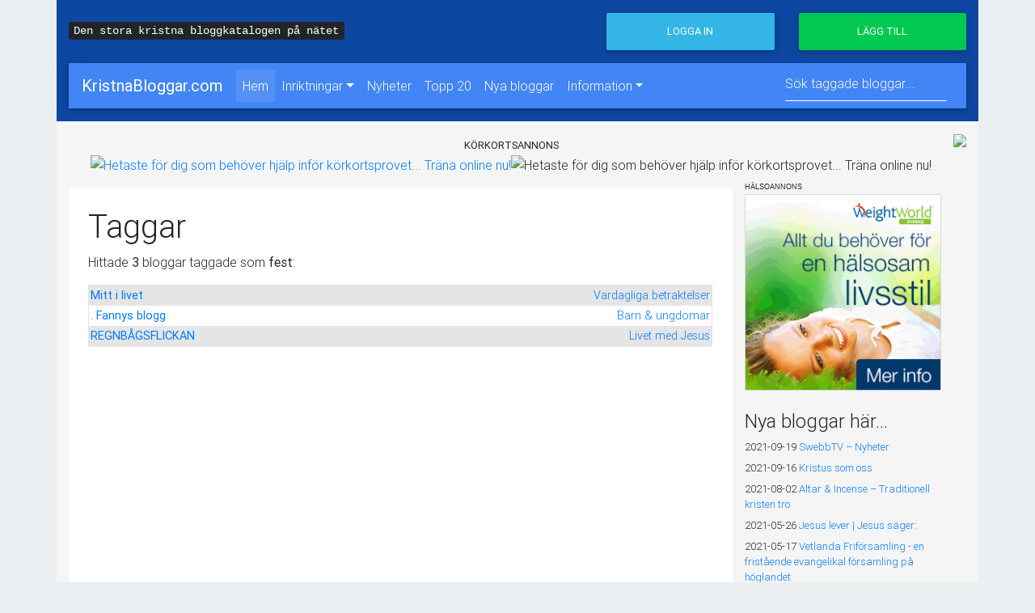

--- FILE ---
content_type: text/html; charset=UTF-8
request_url: https://kristnabloggar.com/taggar/fest
body_size: 5552
content:


<!DOCTYPE html>
<html lang="sv">

<head>
    <meta charset="utf-8">
    <meta name="viewport" content="width=device-width, initial-scale=1, shrink-to-fit=no">
    <meta http-equiv="x-ua-compatible" content="ie=edge">
    <title>fest | Taggar | Sidan 1/1</title>
    <meta name="description" content="Sidan 1/1. Här finner du 3 bloggar om ~fest~ ur KristnaBloggar.com." />
<META NAME="title" CONTENT="fest | Taggar | Sidan 1/1">
<meta name="verify-v1" content="dbNZdNtfLdB1Rn/1QpKcE6/3kYb5q32sCvaDlh+DykA=" />
<base href="https://kristnabloggar.com/" />

    <!-- Font Awesome -->
    <link rel="stylesheet" href="https://maxcdn.bootstrapcdn.com/font-awesome/4.7.0/css/font-awesome.min.css">
    <!-- Bootstrap core CSS -->
    <link href="css/bootstrap.min.css" rel="stylesheet">
    <!-- Material Design Bootstrap -->
    <link href="css/mdb.min.css" rel="stylesheet">
    <!-- Your custom styles (optional) -->
<link rel="shortcut icon" href="/favicon.ico">
    
  </head>

      <!-- SCRIPTS -->
    <!-- JQuery -->
    <script type="text/javascript" src="js/jquery-3.3.1.min.js"></script>
    <!-- Bootstrap tooltips -->
    <script type="text/javascript" src="js/popper.min.js"></script>
    <!-- Bootstrap core JavaScript -->
    <script type="text/javascript" src="js/bootstrap.min.js"></script>
    <!-- MDB core JavaScript -->
    <script type="text/javascript" src="js/mdb.min.js"></script>

  <body class="blue-grey lighten-5">
<script>
<!--
function initialCap(field) {
   field.value = field.value.substr(0, 1).toUpperCase() + field.value.substr(1);
}
//-->
</script>

 <style>
.post_form_subject_div {
display:none;
visibility:hidden;
margin:0;
padding:0;
width:0px;
height:0px;
}
.dropdown:hover>.dropdown-menu {
  display: block;
}


h2 {
  font-size:1.4em;
  font-weight: 400;
  
}
        
    </style>

<script language="javascript">

/*
Auto center window script- Eric King (https://redrival.com/eak/index.shtml)
Permission granted to Dynamic Drive to feature script in archive
For full source, usage terms, and 100's more DHTML scripts, visit https://dynamicdrive.com
*/

var win = null;
function NewWindow(mypage,myname,w,h,scroll){
LeftPosition = (screen.width) ? (screen.width-w)/2 : 0;
TopPosition = (screen.height) ? (screen.height-h)/2 : 0;
settings =
'height='+h+',width='+w+',top='+TopPosition+',left='+LeftPosition+',scrollbars='+scroll+',resizable'
win = window.open(mypage,myname,settings)
}

</script>

 <!--Main Navigation-->
    <header>

<div class="container primary-color-dark">
  <div class="row">
    <div class="col-md-7 d-none d-lg-block "><br><kbd >Den stora kristna bloggkatalogen på nätet</kbd></div>
    <div class="col-md-5 col-xs-12 pt-3">

<div class="row">
<div class="col-md-6 ">
 <a href="uppdatera.html"  class="btn btn-block btn-info waves-effect pull-right">Logga in</a> 
</div>
<div class="col-md-6 ">
      <a href="lagg-till.html"  class="btn btn-block btn-success waves-effect pull-right">Lägg till</a>
    </div></div>
   </div>
  </div>
</div>

    <div class="container primary-color-dark">  



      <div class="py-3 text-center">
     <!--Navbar-->
<nav class="navbar navbar-expand-lg navbar-dark primary-color">

    <!-- Navbar brand -->
    <a class="navbar-brand" href="./"><strong>KristnaBloggar.com</strong></a>

    <!-- Collapse button -->
    <button class="navbar-toggler" type="button" data-toggle="collapse" data-target="#basicExampleNav" aria-controls="basicExampleNav"
        aria-expanded="false" aria-label="Toggle navigation">
        <span class="navbar-toggler-icon"></span>
    </button>

    <!-- Collapsible content -->
    <div class="collapse navbar-collapse" id="basicExampleNav">

        <!-- Links -->
        <ul class="navbar-nav mr-auto">
            <li class="nav-item active">
                <a class="nav-link" href="#">Hem
                    <span class="sr-only">(current)</span>
                </a>
            </li>
            
 <li class="nav-item dropdown">
                <a class="nav-link dropdown-toggle" id="navbarDropdownMenuLink2" data-toggle="dropdown" aria-haspopup="true" aria-expanded="false">Inriktningar</a>
                <div class="dropdown-menu dropdown-primary" aria-labelledby="navbarDropdownMenuLink2">
      <a href="inriktning/apologetik~1.html" title="" class="dropdown-item">Apologetik</a>
<a href="inriktning/att-vara-kristen~1.html" title="" class="dropdown-item">Att vara kristen</a>
<a href="inriktning/barn-ungdomar~1.html" title="" class="dropdown-item">Barn & ungdomar</a>
<a href="inriktning/bibel-teologi~1.html" title="" class="dropdown-item">Bibel & teologi</a>
<a href="inriktning/bon-forbon~1.html" title="" class="dropdown-item">Bön & förbön</a>
<a href="inriktning/fralsning~1.html" title="" class="dropdown-item">Frälsning</a>
<a href="inriktning/forsamling~1.html" title="" class="dropdown-item">Församling</a>
<a href="inriktning/helande~1.html" title="" class="dropdown-item">Helande</a>
<a href="inriktning/katolicismen~1.html" title="Här finner du bloggar och information om den katolska kyrkan och dess arbete. Om du undrar varför vi har valt att godkänna dessa bloggar läs mer här: www.kristnabloggar.com/faq.html" class="dropdown-item">Katolicismen</a>
<a href="inriktning/livet-med-jesus~1.html" title="" class="dropdown-item">Livet med Jesus</a>
<a href="inriktning/media-nyheter~1.html" title="" class="dropdown-item">Media & nyheter</a>
<a href="inriktning/musik-lovsang~1.html" title="" class="dropdown-item">Musik & lovsång</a>
<a href="inriktning/pastorer-och-ledare~1.html" title="Här skriver pastorer och andra kristna ledare sina bloggar om sitt liv och jobb." class="dropdown-item">Pastorer & ledare</a>
<a href="inriktning/personliga-reflektioner~1.html" title="" class="dropdown-item">Personliga reflektioner</a>
<a href="inriktning/profetik~1.html" title="" class="dropdown-item">Profetik</a>
<a href="inriktning/sista-tiden~1.html" title="" class="dropdown-item">Sista tiden</a>
<a href="inriktning/sport-fritid~1.html" title="" class="dropdown-item">Sport & fritid</a>
<a href="inriktning/tankar-om-livet~1.html" title="" class="dropdown-item">Tankar om livet</a>
<a href="inriktning/tro-och-bibeln~1.html" title="" class="dropdown-item">Tro & bibeln</a>
<a href="inriktning/tro-politik~1.html" title="" class="dropdown-item">Tro & politik</a>
<a href="inriktning/undervisning-mp3-video~1.html" title="" class="dropdown-item">Undervisning, mp3/video</a>
<a href="inriktning/undervisning-skriftlig~1.html" title="" class="dropdown-item">Undervisning, skriftlig</a>
<a href="inriktning/vardagliga-betraktelser~1.html" title="" class="dropdown-item">Vardagliga betraktelser</a>
<a href="inriktning/vittnesbord-evangelisation~1.html" title="" class="dropdown-item">Vittnesbörd / evangelisation</a>
<a href="inriktning/vackelse~1.html" title="" class="dropdown-item">Väckelse</a>
<a href="inriktning/ovrigt-annan-inriktning~1.html" title="" class="dropdown-item">Övrigt - annan inriktning</a>
                </div>
            </li>
            <li class="nav-item">
                <a class="nav-link" href="nyheter.html">Nyheter</a>
            </li>
            <li class="nav-item">
                <a class="nav-link" href="topp20.html">Topp 20</a>
            </li>            <li class="nav-item">
                <a class="nav-link" href="senaste-bloggarna.html">Nya bloggar</a>
            </li>

            <!-- Dropdown -->
            <li class="nav-item dropdown">
                <a class="nav-link dropdown-toggle" id="navbarDropdownMenuLink" data-toggle="dropdown" aria-haspopup="true" aria-expanded="false">Information</a>
                <div class="dropdown-menu dropdown-primary" aria-labelledby="navbarDropdownMenuLink">
                    <a class="dropdown-item" href="faq.html">Frågor & svar</a>
                    <a class="dropdown-item" href="riktlinjer.html">Riktlinjer</a>
                    <a class="dropdown-item" href="privacy-policy.html">Integritetspolicy</a>
                    <a class="dropdown-item" href="disclaimer.html">Ansvarsavsägande</a>
                    <a class="dropdown-item" href="lankar.html">Länkar</a>
                    <a class="dropdown-item" href="kontakt.html">Kontakt</a>
                </div>
            </li>          <!-- Dropdown -->
           

        </ul>
        <!-- Links -->

        <form class="form-inline" action="taggar" method="get" enctype="multipart/form-data">
            <div class="md-form my-0">
                <input class="form-control mr-sm-2" type="text" name="q" placeholder="Sök taggade bloggar..." aria-label="Sök">
            </div>
        </form>
    </div>
    <!-- Collapsible content -->

</nav>
<!--/.Navbar-->
    
</div></div>

    </header>
    <!--Main Navigation-->
    
    <!--Main Layout-->
    <main class=" ">

        <div class="container grey lighten-4">



   <div class="row  d-block d-sm-none">
     <div class="col-md-12 text-center pt-3">
       <small>KÖRKORTSANNONS</small><br>
<a href="https://xn--krkort-wxa.se/#a_aid=686&amp;a_bid=a88c8c13"><img src="https://scandicpartners.se/b/korkort.se/250-240/korkort-3.gif" alt="körkort" title="körkort" style="width:100%" border="0" /></a><img style="border:0" src="https://scandicpartners.se/scripts/imp.php?a_aid=686&amp;a_bid=a88c8c13" width="1" height="1" alt="" />

</div></div>

   <div class="row  d-none d-lg-block">
     <div class="col-md-12 text-center pt-3">

<a href="https://www.jesussajten.se/story/kylan-ar-sverige-i-satans-grepp-an-idag-9789187827518.html" target="_blank"><img src="https://www.jesussajten.se/images/20181021_004627_webbkb.png" style="float:right; height:110px"></a>

      <small>KÖRKORTSANNONS</small><br>
<a href="https://www.korkort.se" onclick="this.href='https://www.korkort.se#a_aid=686&amp;a_bid=3fc48533'" onmouseout="this.href='https://www.korkort.se'" target="_blank" rel="nofollow" title="Hetaste för dig som behöver hjälp inför körkortsprovet... Träna online nu!"><img src="https://www.scandicpartners.se/b/korkort.se/728-90/korkort-3.gif" alt="Hetaste för dig som behöver hjälp inför körkortsprovet... Träna online nu!" title="Hetaste för dig som behöver hjälp inför körkortsprovet... Träna online nu!" width="728" height="90" border="0" /></a><img style="border:0" src="https://www.scandicpartners.se/scripts/imp.php?a_aid=686&amp;a_bid=3fc48533" width="1" height="1" alt="Hetaste för dig som behöver hjälp inför körkortsprovet... Träna online nu!" /> 

</div>

   </div>
            



   <div class="row">
     <div class="col-md-9 white p-4 mt-3">
         


         
        <h1>Taggar</h1>

<p>Hittade <strong>3</strong> bloggar taggade som <strong>fest</strong>:</p>


<table cellpadding="2" cellspacing="0" width="100%" style="border:1px solid #e5e5e5">
<tr><td style='background-color:#e5e5e5;' height="20"> <a href="blogg/elainemoschos.blogspot.com.html"><strong>Mitt i livet</strong></a>
</td>
<td style='background-color:#e5e5e5;'  width="250" align="right">
<a href="inriktning/vardagliga-betraktelser~1.html">Vardagliga betraktelser</a><br></td>
</tr>	

<tr><td  height="20"> <a href="blogg/fannyslifestory.blogg.se.html"><strong>. Fannys blogg</strong></a>
</td>
<td   width="250" align="right">
<a href="inriktning/barn-ungdomar~1.html">Barn & ungdomar</a><br></td>
</tr>	

<tr><td style='background-color:#e5e5e5;' height="20"> <a href="blogg/mia-hall.blogspot.se.html"><strong>REGNBÅGSFLICKAN</strong></a>
</td>
<td style='background-color:#e5e5e5;'  width="250" align="right">
<a href="inriktning/livet-med-jesus~1.html">Livet med Jesus</a><br></td>
</tr>	

</table>

<br />
          <table width="100%" border="0" cellspacing="0" cellpadding="0">
  <tr>
    <td width="33%"></td>
    <td align="center">
 
</td>
    <td align="right" width="33%"></td>
  </tr>
</table>



</div>
     <div class="col-md-3">
 <span style="font-size:9px; font-family:Arial, Helvetica, sans-serif; text-transform:uppercase">HÄLSOANNONS</span><br />
<a href='https://track.healthtrader.com/track.php?lid=19242&rid=4071&aid=144274' target='_blank' rel='nofollow'><img src='https://cdn.healthtrader.com/banner-gif-53046b6c5753d-B.gif' style="width:100%" ><img src='https://track.healthtrader.com/imp.php?rid=4071&aid=144274&did=34' width='0' height='0' style='display:none;'></a>

<!--
 <span style="font-size:9px; font-family:Arial, Helvetica, sans-serif; text-transform:uppercase">KONFERENSANNONS</span><br />

<a href="https://www.sverige714.se/post/solnahallen" target="_blank"><img src="https://static.wixstatic.com/media/914a60_08f2439b95084fd286e34a225af47e27~mv2_d_1464_1920_s_2.jpg/v1/fill/w_740,h_970,al_c,q_90,usm_0.66_1.00_0.01/914a60_08f2439b95084fd286e34a225af47e27~mv2_d_1464_1920_s_2.webp" width=255></a>
-->



<br><br><h4>Nya bloggar här...</h4>
 	
<div style="margin-bottom:7px;">				
<div style="margin-bottom:0px; font-size:13px; ">2021-09-19 <a href="blogg/nyheter.swebbtv.se.html" style="font-size:13px; line-height:100%">SwebbTV – Nyheter</a></div>
</div>
 	
<div style="margin-bottom:7px;">				
<div style="margin-bottom:0px; font-size:13px; ">2021-09-16 <a href="blogg/kristusfokus937088674.wordpress.com20210912103.html" style="font-size:13px; line-height:100%">Kristus som oss</a></div>
</div>
 	
<div style="margin-bottom:7px;">				
<div style="margin-bottom:0px; font-size:13px; ">2021-08-02 <a href="blogg/altarandincense.wordpress.com.html" style="font-size:13px; line-height:100%">Altar & Incense – Traditionell kristen tro</a></div>
</div>
 	
<div style="margin-bottom:7px;">				
<div style="margin-bottom:0px; font-size:13px; ">2021-05-26 <a href="blogg/gospel.jesuslever.eu.html" style="font-size:13px; line-height:100%">Jesus lever | Jesus säger:</a></div>
</div>
 	
<div style="margin-bottom:7px;">				
<div style="margin-bottom:0px; font-size:13px; ">2021-05-17 <a href="blogg/vetlandafri.se.html" style="font-size:13px; line-height:100%">Vetlanda Friförsamling - en fristående evangelikal församling på höglandet</a></div>
</div>
 	
<div style="margin-bottom:7px;">				
<div style="margin-bottom:0px; font-size:13px; ">2021-04-24 <a href="blogg/teskedsgumman.se.html" style="font-size:13px; line-height:100%">Nu bloggar hon… – KärringGnäll från Karlshamn!,  om livet,  träningen och vad jag tycker, poesi och livet i allmänhet</a></div>
</div>
 	
<div style="margin-bottom:7px;">				
<div style="margin-bottom:0px; font-size:13px; ">2021-01-25 <a href="blogg/ditatdeus.se.html" style="font-size:13px; line-height:100%">Ditat Deus | Lättläst Bibel Online | Ditat Deus - Kristet forum | Gud berikar!</a></div>
</div>
 	
<div style="margin-bottom:7px;">				
<div style="margin-bottom:0px; font-size:13px; ">2020-12-04 <a href="blogg/dagarurmittliv.wordpress.comblog.html" style="font-size:13px; line-height:100%">Blogg – Dagar ur mitt liv</a></div>
</div>
 	
<div style="margin-bottom:7px;">				
<div style="margin-bottom:0px; font-size:13px; ">2020-11-04 <a href="blogg/apologetik.blogg.se.html" style="font-size:13px; line-height:100%">Apologetik.blogg.se</a></div>
</div>
 	
<div style="margin-bottom:7px;">				
<div style="margin-bottom:0px; font-size:13px; ">2020-09-20 <a href="blogg/kristusfokus.blogg.se.html" style="font-size:13px; line-height:100%">Kristusfokus</a></div>
</div>
 	
<div style="margin-bottom:7px;">				
<div style="margin-bottom:0px; font-size:13px; ">2020-09-10 <a href="blogg/troendetexter.blogspot.com.html" style="font-size:13px; line-height:100%">Troendetexter</a></div>
</div>
 	
<div style="margin-bottom:7px;">				
<div style="margin-bottom:0px; font-size:13px; ">2020-07-18 <a href="blogg/evangelist.se.html" style="font-size:13px; line-height:100%">Evangelist</a></div>
</div>
 	
<div style="margin-bottom:7px;">				
<div style="margin-bottom:0px; font-size:13px; ">2020-06-26 <a href="blogg/blogghelande.wordpress.com.html" style="font-size:13px; line-height:100%">Blogghelande</a></div>
</div>
 	
<div style="margin-bottom:7px;">				
<div style="margin-bottom:0px; font-size:13px; ">2020-05-08 <a href="blogg/daggregn.com.html" style="font-size:13px; line-height:100%">Daggregn – Medan jag är här! Tankar och funderingar runt det som händer i vardagen</a></div>
</div>

<div>&nbsp;</div>




<h4>Populära bloggar...</h4>
 	
<div style="margin-bottom:7px;">				
<div style="margin-bottom:0px; font-size:13px; ">1. <a href="blogg/apg29.nu.html" style="font-size:13px; line-height:100%">Apg29</a></div>
</div>
 	
<div style="margin-bottom:7px;">				
<div style="margin-bottom:0px; font-size:13px; ">2. <a href="blogg/aletheia.se.html" style="font-size:13px; line-height:100%">Aletheia — Blogg & Tankesmedja  </a></div>
</div>
 	
<div style="margin-bottom:7px;">				
<div style="margin-bottom:0px; font-size:13px; ">3. <a href="blogg/helapingsten.wordpress.com.html" style="font-size:13px; line-height:100%"> Hela Pingsten</a></div>
</div>
 	
<div style="margin-bottom:7px;">				
<div style="margin-bottom:0px; font-size:13px; ">4. <a href="blogg/rupeba.se.html" style="font-size:13px; line-height:100%">Rupeba.se</a></div>
</div>
 	
<div style="margin-bottom:7px;">				
<div style="margin-bottom:0px; font-size:13px; ">5. <a href="blogg/kellporten.wordpress.com.html" style="font-size:13px; line-height:100%"> Källportens Weblog</a></div>
</div>
 	
<div style="margin-bottom:7px;">				
<div style="margin-bottom:0px; font-size:13px; ">6. <a href="blogg/ctvc.se.html" style="font-size:13px; line-height:100%">Christian Television Club 2000 - Stefan & Maria Hallman</a></div>
</div>
 	
<div style="margin-bottom:7px;">				
<div style="margin-bottom:0px; font-size:13px; ">7. <a href="blogg/vartdagligabrod.blogspot.com.html" style="font-size:13px; line-height:100%">Vårt Dagliga Bröd</a></div>
</div>
 	
<div style="margin-bottom:7px;">				
<div style="margin-bottom:0px; font-size:13px; ">8. <a href="blogg/job25-masken.blogspot.com.html" style="font-size:13px; line-height:100%">Masken</a></div>
</div>
 	
<div style="margin-bottom:7px;">				
<div style="margin-bottom:0px; font-size:13px; ">9. <a href="blogg/kyrksyster.wordpress.com.html" style="font-size:13px; line-height:100%">kyrksyster</a></div>
</div>
 	
<div style="margin-bottom:7px;">				
<div style="margin-bottom:0px; font-size:13px; ">10. <a href="blogg/bjorkbloggen.wordpress.com.html" style="font-size:13px; line-height:100%">Bjorkbloggen</a></div>
</div>
 	
<div style="margin-bottom:7px;">				
<div style="margin-bottom:0px; font-size:13px; ">11. <a href="blogg/alertsweden.bloggo.nu.html" style="font-size:13px; line-height:100%">alertsweden.bloggo.nu</a></div>
</div>
 	
<div style="margin-bottom:7px;">				
<div style="margin-bottom:0px; font-size:13px; ">12. <a href="blogg/inmylivingroom.se.html" style="font-size:13px; line-height:100%">In My Living Room</a></div>
</div>
 	
<div style="margin-bottom:7px;">				
<div style="margin-bottom:0px; font-size:13px; ">13. <a href="blogg/confessiones.se.html" style="font-size:13px; line-height:100%">Confessiones</a></div>
</div>
 	
<div style="margin-bottom:7px;">				
<div style="margin-bottom:0px; font-size:13px; ">14. <a href="blogg/patrikrisell.wordpress.com.html" style="font-size:13px; line-height:100%"> Patrik Risells Blogg</a></div>
</div>


</div>

   </div>



        </div>
    



    </main>
    <br>
<footer>

        <div class="container ">
<div class="row">
                <div class="col-md-12 mdb-color white-text primary-color-dark p-4">
<p>Copyright &copy; 2025 - KristnaBloggar.com</p>
<small>Website screenshots tillhandahållna av <a href="https://www.pagepeeker.com" rel="nofollow" target="_blank">PagePeeker</a></small>
                </div></div>
</div>

</footer>

    <!--Main Layout-->


<script type="text/javascript">
var links = document.getElementsByTagName('a');

for( i = 0; i < links.length; i++ )
{
    if( links[i].id.match(/^\d+$/) )
    {
        links[i].onmousedown = click;
    }
}

function click()
{
    img = new Image();
    img.src = 'https://kristnabloggar.com/ut.php?id='+this.id+'';
    return true;
}    
</script>


<!-- Start of StatCounter Code -->
<script type="text/javascript">
var sc_project=4438705; 
var sc_invisible=1; 
var sc_partition=55; 
var sc_click_stat=1; 
var sc_security="452e80e3"; 
</script>

<script type="text/javascript" src="https://www.statcounter.com/counter/counter.js"></script><noscript><div class="statcounter"><a title="myspace profile counters" href="https://www.statcounter.com/myspace/" target="_blank"><img class="statcounter" src="https://c.statcounter.com/4438705/0/452e80e3/1/" alt="myspace profile counters" ></a></div></noscript>
<!-- End of StatCounter Code -->


</body>

</html>
